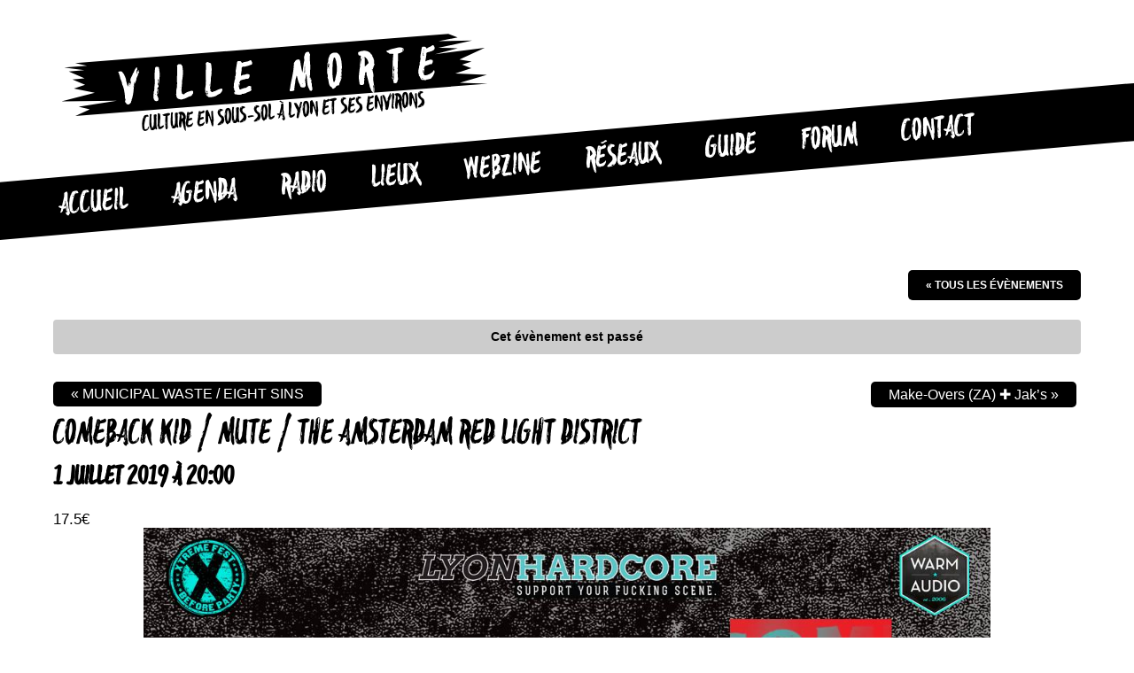

--- FILE ---
content_type: text/html; charset=UTF-8
request_url: https://villemorte.fr/agenda/comeback-kid-mute-the-amsterdam-red-light-district/
body_size: 12333
content:
<!DOCTYPE html>
<html lang="fr-FR" class="no-js">
<head>
	<meta charset="UTF-8">
	<meta name="viewport" content="width=device-width">
	<link rel="profile" href="https://gmpg.org/xfn/11">
	<link rel="pingback" href="https://villemorte.fr/xmlrpc.php">
    <!--[if lt IE 9]>
    <script src="//html5shim.googlecode.com/svn/trunk/html5.js"></script>
    <![endif]-->
	<script>(function(html){html.className = html.className.replace(/\bno-js\b/,'js')})(document.documentElement);</script>
<meta name='robots' content='index, follow, max-image-preview:large, max-snippet:-1, max-video-preview:-1' />

	<!-- This site is optimized with the Yoast SEO plugin v20.7 - https://yoast.com/wordpress/plugins/seo/ -->
	<title>Comeback Kid / Mute / The Amsterdam Red Light District - Ville Morte</title>
	<meta name="description" content="@Warmaudio LYON HARDCORE et le Warmaudio Décines présentent l&#039;Xtreme FEST Before party Lyon, le lundi 1er juillet 2019 avec : Comeback Kid (punk hardcore... -" />
	<link rel="canonical" href="https://villemorte.fr/agenda/comeback-kid-mute-the-amsterdam-red-light-district/" />
	<meta property="og:locale" content="fr_FR" />
	<meta property="og:type" content="article" />
	<meta property="og:title" content="Comeback Kid / Mute / The Amsterdam Red Light District - Ville Morte" />
	<meta property="og:description" content="@Warmaudio LYON HARDCORE et le Warmaudio Décines présentent l&#039;Xtreme FEST Before party Lyon, le lundi 1er juillet 2019 avec : Comeback Kid (punk hardcore... -" />
	<meta property="og:url" content="https://villemorte.fr/agenda/comeback-kid-mute-the-amsterdam-red-light-district/" />
	<meta property="og:site_name" content="Ville Morte" />
	<meta property="article:publisher" content="https://www.facebook.com/lyonvillemorte/" />
	<meta property="article:modified_time" content="2019-06-26T15:03:41+00:00" />
	<meta property="og:image" content="https://villemorte.fr/wp-content/uploads/2019/06/58594758_1331868153620012_7533006856294236160_o.jpg" />
	<meta property="og:image:width" content="1200" />
	<meta property="og:image:height" content="627" />
	<meta property="og:image:type" content="image/jpeg" />
	<meta name="twitter:card" content="summary_large_image" />
	<meta name="twitter:label1" content="Est. reading time" />
	<meta name="twitter:data1" content="1 minute" />
	<script type="application/ld+json" class="yoast-schema-graph">{"@context":"https://schema.org","@graph":[{"@type":"WebPage","@id":"https://villemorte.fr/agenda/comeback-kid-mute-the-amsterdam-red-light-district/","url":"https://villemorte.fr/agenda/comeback-kid-mute-the-amsterdam-red-light-district/","name":"Comeback Kid / Mute / The Amsterdam Red Light District - Ville Morte","isPartOf":{"@id":"https://villemorte.fr/#website"},"primaryImageOfPage":{"@id":"https://villemorte.fr/agenda/comeback-kid-mute-the-amsterdam-red-light-district/#primaryimage"},"image":{"@id":"https://villemorte.fr/agenda/comeback-kid-mute-the-amsterdam-red-light-district/#primaryimage"},"thumbnailUrl":"https://villemorte.fr/wp-content/uploads/2019/06/58594758_1331868153620012_7533006856294236160_o.jpg","datePublished":"2019-06-26T15:00:19+00:00","dateModified":"2019-06-26T15:03:41+00:00","description":"@Warmaudio LYON HARDCORE et le Warmaudio Décines présentent l'Xtreme FEST Before party Lyon, le lundi 1er juillet 2019 avec : Comeback Kid (punk hardcore... -","breadcrumb":{"@id":"https://villemorte.fr/agenda/comeback-kid-mute-the-amsterdam-red-light-district/#breadcrumb"},"inLanguage":"fr-FR","potentialAction":[{"@type":"ReadAction","target":["https://villemorte.fr/agenda/comeback-kid-mute-the-amsterdam-red-light-district/"]}]},{"@type":"ImageObject","inLanguage":"fr-FR","@id":"https://villemorte.fr/agenda/comeback-kid-mute-the-amsterdam-red-light-district/#primaryimage","url":"https://villemorte.fr/wp-content/uploads/2019/06/58594758_1331868153620012_7533006856294236160_o.jpg","contentUrl":"https://villemorte.fr/wp-content/uploads/2019/06/58594758_1331868153620012_7533006856294236160_o.jpg","width":1200,"height":627,"caption":"comeback kid"},{"@type":"BreadcrumbList","@id":"https://villemorte.fr/agenda/comeback-kid-mute-the-amsterdam-red-light-district/#breadcrumb","itemListElement":[{"@type":"ListItem","position":1,"name":"Accueil","item":"https://villemorte.fr/"},{"@type":"ListItem","position":2,"name":"Évènements","item":"https://villemorte.fr/agenda/"},{"@type":"ListItem","position":3,"name":"Comeback Kid / Mute / The Amsterdam Red Light District"}]},{"@type":"WebSite","@id":"https://villemorte.fr/#website","url":"https://villemorte.fr/","name":"Ville Morte","description":"Culture en sous-sol à Lyon et ses environs","publisher":{"@id":"https://villemorte.fr/#organization"},"alternateName":"VM","potentialAction":[{"@type":"SearchAction","target":{"@type":"EntryPoint","urlTemplate":"https://villemorte.fr/?s={search_term_string}"},"query-input":"required name=search_term_string"}],"inLanguage":"fr-FR"},{"@type":"Organization","@id":"https://villemorte.fr/#organization","name":"Ville Morte","alternateName":"VM","url":"https://villemorte.fr/","logo":{"@type":"ImageObject","inLanguage":"fr-FR","@id":"https://villemorte.fr/#/schema/logo/image/","url":"https://villemorte.fr/wp-content/uploads/2015/11/favicon.png","contentUrl":"https://villemorte.fr/wp-content/uploads/2015/11/favicon.png","width":328,"height":328,"caption":"Ville Morte"},"image":{"@id":"https://villemorte.fr/#/schema/logo/image/"},"sameAs":["https://www.facebook.com/lyonvillemorte/"]}]}</script>
	<!-- / Yoast SEO plugin. -->


<link rel="alternate" type="application/rss+xml" title="Ville Morte &raquo; Flux" href="https://villemorte.fr/feed/" />
<link rel="alternate" type="application/rss+xml" title="Ville Morte &raquo; Flux des commentaires" href="https://villemorte.fr/comments/feed/" />
<link rel="alternate" type="text/calendar" title="Ville Morte &raquo; Flux iCal" href="https://villemorte.fr/agenda/?ical=1" />
<link rel="alternate" type="application/rss+xml" title="Ville Morte &raquo; Comeback Kid / Mute / The Amsterdam Red Light District Flux des commentaires" href="https://villemorte.fr/agenda/comeback-kid-mute-the-amsterdam-red-light-district/feed/" />
<script type="text/javascript">
window._wpemojiSettings = {"baseUrl":"https:\/\/s.w.org\/images\/core\/emoji\/14.0.0\/72x72\/","ext":".png","svgUrl":"https:\/\/s.w.org\/images\/core\/emoji\/14.0.0\/svg\/","svgExt":".svg","source":{"concatemoji":"https:\/\/villemorte.fr\/wp-includes\/js\/wp-emoji-release.min.js?ver=7a22247de8db3271f3bf8573be10e986"}};
/*! This file is auto-generated */
!function(e,a,t){var n,r,o,i=a.createElement("canvas"),p=i.getContext&&i.getContext("2d");function s(e,t){p.clearRect(0,0,i.width,i.height),p.fillText(e,0,0);e=i.toDataURL();return p.clearRect(0,0,i.width,i.height),p.fillText(t,0,0),e===i.toDataURL()}function c(e){var t=a.createElement("script");t.src=e,t.defer=t.type="text/javascript",a.getElementsByTagName("head")[0].appendChild(t)}for(o=Array("flag","emoji"),t.supports={everything:!0,everythingExceptFlag:!0},r=0;r<o.length;r++)t.supports[o[r]]=function(e){if(p&&p.fillText)switch(p.textBaseline="top",p.font="600 32px Arial",e){case"flag":return s("\ud83c\udff3\ufe0f\u200d\u26a7\ufe0f","\ud83c\udff3\ufe0f\u200b\u26a7\ufe0f")?!1:!s("\ud83c\uddfa\ud83c\uddf3","\ud83c\uddfa\u200b\ud83c\uddf3")&&!s("\ud83c\udff4\udb40\udc67\udb40\udc62\udb40\udc65\udb40\udc6e\udb40\udc67\udb40\udc7f","\ud83c\udff4\u200b\udb40\udc67\u200b\udb40\udc62\u200b\udb40\udc65\u200b\udb40\udc6e\u200b\udb40\udc67\u200b\udb40\udc7f");case"emoji":return!s("\ud83e\udef1\ud83c\udffb\u200d\ud83e\udef2\ud83c\udfff","\ud83e\udef1\ud83c\udffb\u200b\ud83e\udef2\ud83c\udfff")}return!1}(o[r]),t.supports.everything=t.supports.everything&&t.supports[o[r]],"flag"!==o[r]&&(t.supports.everythingExceptFlag=t.supports.everythingExceptFlag&&t.supports[o[r]]);t.supports.everythingExceptFlag=t.supports.everythingExceptFlag&&!t.supports.flag,t.DOMReady=!1,t.readyCallback=function(){t.DOMReady=!0},t.supports.everything||(n=function(){t.readyCallback()},a.addEventListener?(a.addEventListener("DOMContentLoaded",n,!1),e.addEventListener("load",n,!1)):(e.attachEvent("onload",n),a.attachEvent("onreadystatechange",function(){"complete"===a.readyState&&t.readyCallback()})),(e=t.source||{}).concatemoji?c(e.concatemoji):e.wpemoji&&e.twemoji&&(c(e.twemoji),c(e.wpemoji)))}(window,document,window._wpemojiSettings);
</script>
<style type="text/css">
img.wp-smiley,
img.emoji {
	display: inline !important;
	border: none !important;
	box-shadow: none !important;
	height: 1em !important;
	width: 1em !important;
	margin: 0 0.07em !important;
	vertical-align: -0.1em !important;
	background: none !important;
	padding: 0 !important;
}
</style>
	<link rel='stylesheet' id='tribe-accessibility-css-css' href='https://villemorte.fr/wp-content/plugins/the-events-calendar/common/src/resources/css/accessibility.min.css?ver=4.14.12' type='text/css' media='all' />
<link rel='stylesheet' id='tribe-events-full-calendar-style-css' href='https://villemorte.fr/wp-content/plugins/the-events-calendar/src/resources/css/tribe-events-full.min.css?ver=5.12.4' type='text/css' media='all' />
<link rel='stylesheet' id='tribe-events-custom-jquery-styles-css' href='https://villemorte.fr/wp-content/plugins/the-events-calendar/vendor/jquery/smoothness/jquery-ui-1.8.23.custom.css?ver=5.12.4' type='text/css' media='all' />
<link rel='stylesheet' id='tribe-events-bootstrap-datepicker-css-css' href='https://villemorte.fr/wp-content/plugins/the-events-calendar/vendor/bootstrap-datepicker/css/bootstrap-datepicker.standalone.min.css?ver=5.12.4' type='text/css' media='all' />
<link rel='stylesheet' id='tribe-events-calendar-style-css' href='https://villemorte.fr/wp-content/plugins/the-events-calendar/src/resources/css/tribe-events-full.min.css?ver=5.12.4' type='text/css' media='all' />
<style id='tribe-events-calendar-style-inline-css' type='text/css'>
.tribe-events-list-widget .tribe-event-featured .tribe-event-image,
				.tribe-events-venue-widget .tribe-event-featured .tribe-event-image,
				.tribe-events-adv-list-widget .tribe-event-featured .tribe-event-image,
				.tribe-mini-calendar-list-wrapper .tribe-event-featured .tribe-event-image {
					display: none;
				}
</style>
<link rel='stylesheet' id='tribe-events-calendar-full-mobile-style-css' href='https://villemorte.fr/wp-content/plugins/the-events-calendar/src/resources/css/tribe-events-full-mobile.min.css?ver=5.12.4' type='text/css' media='only screen and (max-width: 768px)' />
<link rel='stylesheet' id='wp-block-library-css' href='https://villemorte.fr/wp-includes/css/dist/block-library/style.min.css?ver=7a22247de8db3271f3bf8573be10e986' type='text/css' media='all' />
<link rel='stylesheet' id='classic-theme-styles-css' href='https://villemorte.fr/wp-includes/css/classic-themes.min.css?ver=7a22247de8db3271f3bf8573be10e986' type='text/css' media='all' />
<style id='global-styles-inline-css' type='text/css'>
body{--wp--preset--color--black: #000000;--wp--preset--color--cyan-bluish-gray: #abb8c3;--wp--preset--color--white: #ffffff;--wp--preset--color--pale-pink: #f78da7;--wp--preset--color--vivid-red: #cf2e2e;--wp--preset--color--luminous-vivid-orange: #ff6900;--wp--preset--color--luminous-vivid-amber: #fcb900;--wp--preset--color--light-green-cyan: #7bdcb5;--wp--preset--color--vivid-green-cyan: #00d084;--wp--preset--color--pale-cyan-blue: #8ed1fc;--wp--preset--color--vivid-cyan-blue: #0693e3;--wp--preset--color--vivid-purple: #9b51e0;--wp--preset--gradient--vivid-cyan-blue-to-vivid-purple: linear-gradient(135deg,rgba(6,147,227,1) 0%,rgb(155,81,224) 100%);--wp--preset--gradient--light-green-cyan-to-vivid-green-cyan: linear-gradient(135deg,rgb(122,220,180) 0%,rgb(0,208,130) 100%);--wp--preset--gradient--luminous-vivid-amber-to-luminous-vivid-orange: linear-gradient(135deg,rgba(252,185,0,1) 0%,rgba(255,105,0,1) 100%);--wp--preset--gradient--luminous-vivid-orange-to-vivid-red: linear-gradient(135deg,rgba(255,105,0,1) 0%,rgb(207,46,46) 100%);--wp--preset--gradient--very-light-gray-to-cyan-bluish-gray: linear-gradient(135deg,rgb(238,238,238) 0%,rgb(169,184,195) 100%);--wp--preset--gradient--cool-to-warm-spectrum: linear-gradient(135deg,rgb(74,234,220) 0%,rgb(151,120,209) 20%,rgb(207,42,186) 40%,rgb(238,44,130) 60%,rgb(251,105,98) 80%,rgb(254,248,76) 100%);--wp--preset--gradient--blush-light-purple: linear-gradient(135deg,rgb(255,206,236) 0%,rgb(152,150,240) 100%);--wp--preset--gradient--blush-bordeaux: linear-gradient(135deg,rgb(254,205,165) 0%,rgb(254,45,45) 50%,rgb(107,0,62) 100%);--wp--preset--gradient--luminous-dusk: linear-gradient(135deg,rgb(255,203,112) 0%,rgb(199,81,192) 50%,rgb(65,88,208) 100%);--wp--preset--gradient--pale-ocean: linear-gradient(135deg,rgb(255,245,203) 0%,rgb(182,227,212) 50%,rgb(51,167,181) 100%);--wp--preset--gradient--electric-grass: linear-gradient(135deg,rgb(202,248,128) 0%,rgb(113,206,126) 100%);--wp--preset--gradient--midnight: linear-gradient(135deg,rgb(2,3,129) 0%,rgb(40,116,252) 100%);--wp--preset--duotone--dark-grayscale: url('#wp-duotone-dark-grayscale');--wp--preset--duotone--grayscale: url('#wp-duotone-grayscale');--wp--preset--duotone--purple-yellow: url('#wp-duotone-purple-yellow');--wp--preset--duotone--blue-red: url('#wp-duotone-blue-red');--wp--preset--duotone--midnight: url('#wp-duotone-midnight');--wp--preset--duotone--magenta-yellow: url('#wp-duotone-magenta-yellow');--wp--preset--duotone--purple-green: url('#wp-duotone-purple-green');--wp--preset--duotone--blue-orange: url('#wp-duotone-blue-orange');--wp--preset--font-size--small: 13px;--wp--preset--font-size--medium: 20px;--wp--preset--font-size--large: 36px;--wp--preset--font-size--x-large: 42px;--wp--preset--spacing--20: 0.44rem;--wp--preset--spacing--30: 0.67rem;--wp--preset--spacing--40: 1rem;--wp--preset--spacing--50: 1.5rem;--wp--preset--spacing--60: 2.25rem;--wp--preset--spacing--70: 3.38rem;--wp--preset--spacing--80: 5.06rem;--wp--preset--shadow--natural: 6px 6px 9px rgba(0, 0, 0, 0.2);--wp--preset--shadow--deep: 12px 12px 50px rgba(0, 0, 0, 0.4);--wp--preset--shadow--sharp: 6px 6px 0px rgba(0, 0, 0, 0.2);--wp--preset--shadow--outlined: 6px 6px 0px -3px rgba(255, 255, 255, 1), 6px 6px rgba(0, 0, 0, 1);--wp--preset--shadow--crisp: 6px 6px 0px rgba(0, 0, 0, 1);}:where(.is-layout-flex){gap: 0.5em;}body .is-layout-flow > .alignleft{float: left;margin-inline-start: 0;margin-inline-end: 2em;}body .is-layout-flow > .alignright{float: right;margin-inline-start: 2em;margin-inline-end: 0;}body .is-layout-flow > .aligncenter{margin-left: auto !important;margin-right: auto !important;}body .is-layout-constrained > .alignleft{float: left;margin-inline-start: 0;margin-inline-end: 2em;}body .is-layout-constrained > .alignright{float: right;margin-inline-start: 2em;margin-inline-end: 0;}body .is-layout-constrained > .aligncenter{margin-left: auto !important;margin-right: auto !important;}body .is-layout-constrained > :where(:not(.alignleft):not(.alignright):not(.alignfull)){max-width: var(--wp--style--global--content-size);margin-left: auto !important;margin-right: auto !important;}body .is-layout-constrained > .alignwide{max-width: var(--wp--style--global--wide-size);}body .is-layout-flex{display: flex;}body .is-layout-flex{flex-wrap: wrap;align-items: center;}body .is-layout-flex > *{margin: 0;}:where(.wp-block-columns.is-layout-flex){gap: 2em;}.has-black-color{color: var(--wp--preset--color--black) !important;}.has-cyan-bluish-gray-color{color: var(--wp--preset--color--cyan-bluish-gray) !important;}.has-white-color{color: var(--wp--preset--color--white) !important;}.has-pale-pink-color{color: var(--wp--preset--color--pale-pink) !important;}.has-vivid-red-color{color: var(--wp--preset--color--vivid-red) !important;}.has-luminous-vivid-orange-color{color: var(--wp--preset--color--luminous-vivid-orange) !important;}.has-luminous-vivid-amber-color{color: var(--wp--preset--color--luminous-vivid-amber) !important;}.has-light-green-cyan-color{color: var(--wp--preset--color--light-green-cyan) !important;}.has-vivid-green-cyan-color{color: var(--wp--preset--color--vivid-green-cyan) !important;}.has-pale-cyan-blue-color{color: var(--wp--preset--color--pale-cyan-blue) !important;}.has-vivid-cyan-blue-color{color: var(--wp--preset--color--vivid-cyan-blue) !important;}.has-vivid-purple-color{color: var(--wp--preset--color--vivid-purple) !important;}.has-black-background-color{background-color: var(--wp--preset--color--black) !important;}.has-cyan-bluish-gray-background-color{background-color: var(--wp--preset--color--cyan-bluish-gray) !important;}.has-white-background-color{background-color: var(--wp--preset--color--white) !important;}.has-pale-pink-background-color{background-color: var(--wp--preset--color--pale-pink) !important;}.has-vivid-red-background-color{background-color: var(--wp--preset--color--vivid-red) !important;}.has-luminous-vivid-orange-background-color{background-color: var(--wp--preset--color--luminous-vivid-orange) !important;}.has-luminous-vivid-amber-background-color{background-color: var(--wp--preset--color--luminous-vivid-amber) !important;}.has-light-green-cyan-background-color{background-color: var(--wp--preset--color--light-green-cyan) !important;}.has-vivid-green-cyan-background-color{background-color: var(--wp--preset--color--vivid-green-cyan) !important;}.has-pale-cyan-blue-background-color{background-color: var(--wp--preset--color--pale-cyan-blue) !important;}.has-vivid-cyan-blue-background-color{background-color: var(--wp--preset--color--vivid-cyan-blue) !important;}.has-vivid-purple-background-color{background-color: var(--wp--preset--color--vivid-purple) !important;}.has-black-border-color{border-color: var(--wp--preset--color--black) !important;}.has-cyan-bluish-gray-border-color{border-color: var(--wp--preset--color--cyan-bluish-gray) !important;}.has-white-border-color{border-color: var(--wp--preset--color--white) !important;}.has-pale-pink-border-color{border-color: var(--wp--preset--color--pale-pink) !important;}.has-vivid-red-border-color{border-color: var(--wp--preset--color--vivid-red) !important;}.has-luminous-vivid-orange-border-color{border-color: var(--wp--preset--color--luminous-vivid-orange) !important;}.has-luminous-vivid-amber-border-color{border-color: var(--wp--preset--color--luminous-vivid-amber) !important;}.has-light-green-cyan-border-color{border-color: var(--wp--preset--color--light-green-cyan) !important;}.has-vivid-green-cyan-border-color{border-color: var(--wp--preset--color--vivid-green-cyan) !important;}.has-pale-cyan-blue-border-color{border-color: var(--wp--preset--color--pale-cyan-blue) !important;}.has-vivid-cyan-blue-border-color{border-color: var(--wp--preset--color--vivid-cyan-blue) !important;}.has-vivid-purple-border-color{border-color: var(--wp--preset--color--vivid-purple) !important;}.has-vivid-cyan-blue-to-vivid-purple-gradient-background{background: var(--wp--preset--gradient--vivid-cyan-blue-to-vivid-purple) !important;}.has-light-green-cyan-to-vivid-green-cyan-gradient-background{background: var(--wp--preset--gradient--light-green-cyan-to-vivid-green-cyan) !important;}.has-luminous-vivid-amber-to-luminous-vivid-orange-gradient-background{background: var(--wp--preset--gradient--luminous-vivid-amber-to-luminous-vivid-orange) !important;}.has-luminous-vivid-orange-to-vivid-red-gradient-background{background: var(--wp--preset--gradient--luminous-vivid-orange-to-vivid-red) !important;}.has-very-light-gray-to-cyan-bluish-gray-gradient-background{background: var(--wp--preset--gradient--very-light-gray-to-cyan-bluish-gray) !important;}.has-cool-to-warm-spectrum-gradient-background{background: var(--wp--preset--gradient--cool-to-warm-spectrum) !important;}.has-blush-light-purple-gradient-background{background: var(--wp--preset--gradient--blush-light-purple) !important;}.has-blush-bordeaux-gradient-background{background: var(--wp--preset--gradient--blush-bordeaux) !important;}.has-luminous-dusk-gradient-background{background: var(--wp--preset--gradient--luminous-dusk) !important;}.has-pale-ocean-gradient-background{background: var(--wp--preset--gradient--pale-ocean) !important;}.has-electric-grass-gradient-background{background: var(--wp--preset--gradient--electric-grass) !important;}.has-midnight-gradient-background{background: var(--wp--preset--gradient--midnight) !important;}.has-small-font-size{font-size: var(--wp--preset--font-size--small) !important;}.has-medium-font-size{font-size: var(--wp--preset--font-size--medium) !important;}.has-large-font-size{font-size: var(--wp--preset--font-size--large) !important;}.has-x-large-font-size{font-size: var(--wp--preset--font-size--x-large) !important;}
.wp-block-navigation a:where(:not(.wp-element-button)){color: inherit;}
:where(.wp-block-columns.is-layout-flex){gap: 2em;}
.wp-block-pullquote{font-size: 1.5em;line-height: 1.6;}
</style>
<link rel='stylesheet' id='contact-form-7-css' href='https://villemorte.fr/wp-content/plugins/contact-form-7/includes/css/styles.css?ver=5.7.6' type='text/css' media='all' />
<link rel='stylesheet' id='wppopups-base-css' href='https://villemorte.fr/wp-content/plugins/wp-popups-lite/src/assets/css/wppopups-base.css?ver=2.2.0.1' type='text/css' media='all' />
<link rel='stylesheet' id='genericons-css' href='https://villemorte.fr/wp-content/themes/villemorte/genericons/genericons.css?ver=3.2' type='text/css' media='all' />
<link rel='stylesheet' id='villemorte-style-css' href='https://villemorte.fr/wp-content/themes/villemorte/style.css?ver=7a22247de8db3271f3bf8573be10e986' type='text/css' media='all' />
<style id='villemorte-style-inline-css' type='text/css'>

			.post-navigation .nav-next { background-image: url(https://villemorte.fr/wp-content/uploads/2019/06/Affiche-bleu-rouge-serigraphie_WEB-359x510.jpg); border-top: 0; }
			.post-navigation .nav-next .post-title, .post-navigation .nav-next a:hover .post-title, .post-navigation .nav-next .meta-nav { color: #fff; }
			.post-navigation .nav-next a:before { background-color: rgba(0, 0, 0, 0.4); }
		

		/* Custom Sidebar Text Color */
		.site-title a,
		.site-description,
		.secondary-toggle:before {
			color: #0a0a0a;
		}

		.site-title a:hover,
		.site-title a:focus {
			color: #0a0a0a; /* Fallback for IE7 and IE8 */
			color: rgba( 10, 10, 10, 0.7);
		}

		.secondary-toggle {
			border-color: #0a0a0a; /* Fallback for IE7 and IE8 */
			border-color: rgba( 10, 10, 10, 0.1);
		}

		.secondary-toggle:hover,
		.secondary-toggle:focus {
			border-color: #0a0a0a; /* Fallback for IE7 and IE8 */
			border-color: rgba( 10, 10, 10, 0.3);
		}

		.site-title a {
			outline-color: #0a0a0a; /* Fallback for IE7 and IE8 */
			outline-color: rgba( 10, 10, 10, 0.3);
		}

		@media screen and (min-width: 59.6875em) {
			.secondary a,
			.dropdown-toggle:after,
			.widget-title,
			.widget blockquote cite,
			.widget blockquote small {
				color: #0a0a0a;
			}

			.widget button,
			.widget input[type="button"],
			.widget input[type="reset"],
			.widget input[type="submit"],
			.widget_calendar tbody a {
				background-color: #0a0a0a;
			}

			.textwidget a {
				border-color: #0a0a0a;
			}

			.secondary a:hover,
			.secondary a:focus,
			.main-navigation .menu-item-description,
			.widget,
			.widget blockquote,
			.widget .wp-caption-text,
			.widget .gallery-caption {
				color: rgba( 10, 10, 10, 0.7);
			}

			.widget button:hover,
			.widget button:focus,
			.widget input[type="button"]:hover,
			.widget input[type="button"]:focus,
			.widget input[type="reset"]:hover,
			.widget input[type="reset"]:focus,
			.widget input[type="submit"]:hover,
			.widget input[type="submit"]:focus,
			.widget_calendar tbody a:hover,
			.widget_calendar tbody a:focus {
				background-color: rgba( 10, 10, 10, 0.7);
			}

			.widget blockquote {
				border-color: rgba( 10, 10, 10, 0.7);
			}

			.main-navigation ul,
			.main-navigation li,
			.secondary-toggle,
			.widget input,
			.widget textarea,
			.widget table,
			.widget th,
			.widget td,
			.widget pre,
			.widget li,
			.widget_categories .children,
			.widget_nav_menu .sub-menu,
			.widget_pages .children,
			.widget abbr[title] {
				border-color: rgba( 10, 10, 10, 0.1);
			}

			.dropdown-toggle:hover,
			.dropdown-toggle:focus,
			.widget hr {
				background-color: rgba( 10, 10, 10, 0.1);
			}

			.widget input:focus,
			.widget textarea:focus {
				border-color: rgba( 10, 10, 10, 0.3);
			}

			.sidebar a:focus,
			.dropdown-toggle:focus {
				outline-color: rgba( 10, 10, 10, 0.3);
			}
		}
	
</style>
<script type='text/javascript' src='https://villemorte.fr/wp-includes/js/jquery/jquery.min.js?ver=3.6.3' id='jquery-core-js'></script>
<script type='text/javascript' src='https://villemorte.fr/wp-includes/js/jquery/jquery-migrate.min.js?ver=3.4.0' id='jquery-migrate-js'></script>
<script type='text/javascript' src='https://villemorte.fr/wp-content/plugins/the-events-calendar/vendor/php-date-formatter/js/php-date-formatter.min.js?ver=5.12.4' id='tribe-events-php-date-formatter-js'></script>
<script type='text/javascript' src='https://villemorte.fr/wp-content/plugins/the-events-calendar/common/vendor/momentjs/moment.min.js?ver=4.14.12' id='tribe-moment-js'></script>
<script type='text/javascript' src='https://villemorte.fr/wp-content/plugins/the-events-calendar/common/vendor/momentjs/locale.min.js?ver=4.14.12' id='tribe-moment-locales-js'></script>
<script type='text/javascript' id='tribe-events-dynamic-js-extra'>
/* <![CDATA[ */
var tribe_dynamic_help_text = {"date_with_year":"j F Y","date_no_year":"j F","datepicker_format":"d\/m\/Y","datepicker_format_index":"4","days":["dimanche","lundi","mardi","mercredi","jeudi","vendredi","samedi"],"daysShort":["dim","lun","mar","mer","jeu","ven","sam"],"months":["janvier","f\u00e9vrier","mars","avril","mai","juin","juillet","ao\u00fbt","septembre","octobre","novembre","d\u00e9cembre"],"monthsShort":["Jan","Feb","Mar","Apr","mai","Jun","Jul","Aug","Sep","Oct","Nov","Dec"],"msgs":"[\"Cet \\u00e9v\\u00e8nement a lieu le %%startdatewithyear%% de %%starttime%% \\u00e0 %%endtime%%.\",\"Cet \\u00e9v\\u00e8nement commence \\u00e0 %%starttime%% le %%startdatewithyear%%.\",\"Cet \\u00e9v\\u00e8nement durera toute la journ\\u00e9e du %%startdatewithyear%%.\",\"Cet \\u00e9v\\u00e8nement commence \\u00e0 %%starttime%% le %%startdatenoyear%% et se termine \\u00e0 %%endtime%% le %%enddatewithyear%%\",\"Cet \\u00e9v\\u00e8nement commence \\u00e0 %%starttime%% le %%startdatenoyear%% et se termine le %%enddatewithyear%%\",\"Cet \\u00e9v\\u00e8nement dure toute la journ\\u00e9e du %%startdatenoyear%% au %%enddatewithyear%%.\"]"};
/* ]]> */
</script>
<script type='text/javascript' src='https://villemorte.fr/wp-content/plugins/the-events-calendar/src/resources/js/events-dynamic.min.js?ver=5.12.4' id='tribe-events-dynamic-js'></script>
<script type='text/javascript' src='https://villemorte.fr/wp-content/plugins/the-events-calendar/vendor/bootstrap-datepicker/js/bootstrap-datepicker.min.js?ver=5.12.4' id='tribe-events-bootstrap-datepicker-js'></script>
<script type='text/javascript' src='https://villemorte.fr/wp-content/plugins/the-events-calendar/vendor/jquery-resize/jquery.ba-resize.min.js?ver=5.12.4' id='tribe-events-jquery-resize-js'></script>
<script type='text/javascript' src='https://villemorte.fr/wp-content/plugins/the-events-calendar/vendor/jquery-placeholder/jquery.placeholder.min.js?ver=5.12.4' id='jquery-placeholder-js'></script>
<script type='text/javascript' id='tribe-events-calendar-script-js-extra'>
/* <![CDATA[ */
var tribe_js_config = {"permalink_settings":"\/%postname%\/","events_post_type":"tribe_events","events_base":"https:\/\/villemorte.fr\/agenda\/","update_urls":{"shortcode":{"list":true,"month":true,"day":true}},"debug":""};
/* ]]> */
</script>
<script type='text/javascript' src='https://villemorte.fr/wp-content/plugins/the-events-calendar/src/resources/js/tribe-events.min.js?ver=5.12.4' id='tribe-events-calendar-script-js'></script>
<script type='text/javascript' src='https://villemorte.fr/wp-content/plugins/the-events-calendar/src/resources/js/tribe-events-bar.min.js?ver=5.12.4' id='tribe-events-bar-js'></script>
<script type='text/javascript' src='https://villemorte.fr/wp-content/plugins/wpgancio/js/gancio-events.es.js?ver=7a22247de8db3271f3bf8573be10e986' id='gancio-wc-js'></script>
<link rel="https://api.w.org/" href="https://villemorte.fr/wp-json/" /><link rel="alternate" type="application/json" href="https://villemorte.fr/wp-json/wp/v2/tribe_events/9875" /><link rel="EditURI" type="application/rsd+xml" title="RSD" href="https://villemorte.fr/xmlrpc.php?rsd" />
<link rel="alternate" type="application/json+oembed" href="https://villemorte.fr/wp-json/oembed/1.0/embed?url=https%3A%2F%2Fvillemorte.fr%2Fagenda%2Fcomeback-kid-mute-the-amsterdam-red-light-district%2F" />
<link rel="alternate" type="text/xml+oembed" href="https://villemorte.fr/wp-json/oembed/1.0/embed?url=https%3A%2F%2Fvillemorte.fr%2Fagenda%2Fcomeback-kid-mute-the-amsterdam-red-light-district%2F&#038;format=xml" />
<meta name="tec-api-version" content="v1"><meta name="tec-api-origin" content="https://villemorte.fr"><link rel="alternate" href="https://villemorte.fr/wp-json/tribe/events/v1/events/9875" /><style type="text/css">.broken_link, a.broken_link {
	text-decoration: line-through;
}</style><style type="text/css" id="custom-background-css">
body.custom-background { background-color: #ffffff; }
</style>
	<script type="application/ld+json">
[{"@context":"http://schema.org","@type":"Event","name":"Comeback Kid / Mute / The Amsterdam Red Light District","description":"&lt;p&gt;@Warmaudio LYON HARDCORE et le Warmaudio D\u00e9cines pr\u00e9sentent l\\'Xtreme FEST Before party Lyon, le lundi 1er juillet 2019 avec : Comeback Kid (punk hardcore - Winnipeg, Canada) https://youtu.be/xENaoWUuyp4 http://www.comeback-kid.com https://comebackkid-hc.bandcamp.com MUTE (punk rock - Qu\u00e9bec City, Canada) https://youtu.be/3uoq6K8FxXI https://mutepunkrock.bandcamp.com/ The Amsterdam Red-Light District (punk hardcore - Lyon) https://youtu.be/5Ko2bIwaIWw &nbsp; au WARMAUDIO 29 rue Wilson -aaa&lt;/p&gt;\\n","image":"https://villemorte.fr/wp-content/uploads/2019/06/58594758_1331868153620012_7533006856294236160_o.jpg","url":"https://villemorte.fr/agenda/comeback-kid-mute-the-amsterdam-red-light-district/","startDate":"2019-07-01T20:00:00+01:00","endDate":"2019-07-01T20:00:00+01:00","location":{"@type":"Place","name":"Warmaudio","description":"","url":"","address":{"@type":"PostalAddress","streetAddress":"29 Rue Wilson","addressLocality":"D\u00e9cines-Charpieu","postalCode":"69150","addressCountry":"France M\u00e9tropolitaine"},"telephone":"04 78 49 90 73","sameAs":"www.warmaudio.fr"},"organizer":{"@type":"Person","name":"Lyon Hardcore","description":"","url":"","telephone":"","email":"","sameAs":""},"offers":{"@type":"Offer","price":"17.5","priceCurrency":"USD","url":"https://villemorte.fr/agenda/comeback-kid-mute-the-amsterdam-red-light-district/","category":"primary","availability":"inStock","validFrom":"1970-01-01T00:00:00+00:00"},"performer":"Organization"}]
</script><link rel="icon" href="https://villemorte.fr/wp-content/uploads/2015/11/cropped-favicon-32x32.png" sizes="32x32" />
<link rel="icon" href="https://villemorte.fr/wp-content/uploads/2015/11/cropped-favicon-192x192.png" sizes="192x192" />
<link rel="apple-touch-icon" href="https://villemorte.fr/wp-content/uploads/2015/11/cropped-favicon-180x180.png" />
<meta name="msapplication-TileImage" content="https://villemorte.fr/wp-content/uploads/2015/11/cropped-favicon-270x270.png" />
	
	
	<script>
	  (function(i,s,o,g,r,a,m){i['GoogleAnalyticsObject']=r;i[r]=i[r]||function(){
	  (i[r].q=i[r].q||[]).push(arguments)},i[r].l=1*new Date();a=s.createElement(o),
	  m=s.getElementsByTagName(o)[0];a.async=1;a.src=g;m.parentNode.insertBefore(a,m)
	  })(window,document,'script','//www.google-analytics.com/analytics.js','ga');

	  ga('create', 'UA-70455743-1', 'auto');
	  ga('send', 'pageview');

	</script>
	
	

</head>

<body data-rsssl=1 class="tribe_events-template-default single single-tribe_events postid-9875 custom-background tribe-no-js events-single tribe-events-style-full tribe-theme-villemorte tribe-events-page-template">


	<div id="fb-root"></div>
	<script>// <![CDATA[
	(function(d, s, id) {
	  var js, fjs = d.getElementsByTagName(s)[0];
	  if (d.getElementById(id)) return;
	  js = d.createElement(s); js.id = id;
	  js.src = "//connect.facebook.net/fr_FR/sdk.js#xfbml=1&version=v2.5";
	  fjs.parentNode.insertBefore(js, fjs);
	}(document, 'script', 'facebook-jssdk'));
	// ]]></script>



        <header id="head">
			<div id="contentheader">
				<div class="bloc-logo-info">
					<div id="logo"><a href="https://villemorte.fr/" rel="home"><img src="https://villemorte.fr/wp-content/themes/villemorte/img/logo-ville-morte.svg" alt="Ville Morte" title="" /></a></div>
					<p class="bloginfo">Culture en sous-sol à Lyon et ses environs</p>
				</div>
				<div id="tools-head">
                    <div class="search">
					<form role="search" method="get" class="search-form" action="https://villemorte.fr/">
				<label>
					<span class="screen-reader-text">Rechercher :</span>
					<input type="search" class="search-field" placeholder="Rechercher…" value="" name="s" />
				</label>
				<input type="submit" class="search-submit screen-reader-text" value="Rechercher" />
			</form>                    </div>
				</div>
                <div class="menuresponsive"><p><img src="https://villemorte.fr/wp-content/themes/villemorte/img/menu.svg" alt=">"/>MENU</p></div>
			</div>
         </header>
			
        <section id="bloc-conteneur-menu" class="responsive">
			<nav id="primary">
				<div class="menu-menu-principal-container"><ul id="menu-menu-principal" class="nav-menu"><li id="menu-item-9" class="menu-item menu-item-type-post_type menu-item-object-page menu-item-home menu-item-9"><a href="https://villemorte.fr/">Accueil</a></li>
<li id="menu-item-66" class="menu-item menu-item-type-custom menu-item-object-custom menu-item-66"><a href="https://villemorte.fr/agenda-2-0">Agenda</a></li>
<li id="menu-item-494" class="menu-item menu-item-type-post_type menu-item-object-page menu-item-494"><a href="https://villemorte.fr/radio/">Radio</a></li>
<li id="menu-item-117" class="menu-item menu-item-type-post_type menu-item-object-page menu-item-117"><a href="https://villemorte.fr/lieux/">Lieux</a></li>
<li id="menu-item-17" class="menu-item menu-item-type-post_type menu-item-object-page current_page_parent menu-item-17"><a href="https://villemorte.fr/actualites/">Webzine</a></li>
<li id="menu-item-22" class="menu-item menu-item-type-post_type menu-item-object-page menu-item-22"><a href="https://villemorte.fr/le-reseau/">Réseaux</a></li>
<li id="menu-item-28549" class="menu-item menu-item-type-post_type menu-item-object-post menu-item-28549"><a href="https://villemorte.fr/guide/">Guide</a></li>
<li id="menu-item-28553" class="menu-item menu-item-type-custom menu-item-object-custom menu-item-28553"><a href="https://forum.villemorte.fr/">Forum</a></li>
<li id="menu-item-18" class="menu-item menu-item-type-post_type menu-item-object-page menu-item-18"><a href="https://villemorte.fr/contact/">Contact</a></li>
</ul></div>			</nav><!-- .main-navigation -->
        </section>
   
    
		<div id="wrapper"><main
	id="tribe-events-pg-template"
	 class="tribe-events-pg-template" >
	<div id="tribe-events" class="tribe-no-js" data-live_ajax="0" data-datepicker_format="4" data-category="" data-featured=""><div class="tribe-events-before-html"></div><span class="tribe-events-ajax-loading"><img class="tribe-events-spinner-medium" src="https://villemorte.fr/wp-content/plugins/the-events-calendar/src/resources/images/tribe-loading.gif" alt="Chargement Évènements" /></span>	
<div id="tribe-events-content" class="tribe-events-single">

	<p class="tribe-events-back">
		<a href="https://villemorte.fr/agenda/"> &laquo; Tous les Évènements</a>
	</p>

	<!-- Notices -->
	<div class="tribe-events-notices"><ul><li>Cet évènement est passé</li></ul></div>
	<h1 class="tribe-events-single-event-title">Comeback Kid / Mute / The Amsterdam Red Light District</h1>
	<div class="tribe-events-schedule tribe-clearfix">
		<h2><span class="tribe-event-date-start">1 juillet 2019 à 20:00</span></h2>					<span class="tribe-events-cost">17.5€</span>
			</div>

	<!-- Event header -->
	<div id="tribe-events-header"  data-title="Comeback Kid / Mute / The Amsterdam Red Light District - Ville Morte" data-viewtitle="Comeback Kid / Mute / The Amsterdam Red Light District">
		<!-- Navigation -->
		<nav class="tribe-events-nav-pagination" aria-label="Navigation évènement">
			<ul class="tribe-events-sub-nav">
				<li class="tribe-events-nav-previous"><a href="https://villemorte.fr/agenda/municipal-waste-eight-sins/"><span>&laquo;</span> MUNICIPAL WASTE / EIGHT SINS</a></li>
				<li class="tribe-events-nav-next"><a href="https://villemorte.fr/agenda/make-overs-za-%e2%9c%9a-jaks/">Make-Overs (ZA) ✚ Jak&rsquo;s <span>&raquo;</span></a></li>
			</ul>
			<!-- .tribe-events-sub-nav -->
		</nav>
	</div>
	<!-- #tribe-events-header -->

			<div id="post-9875" class="post-9875 tribe_events type-tribe_events status-publish has-post-thumbnail hentry tribe_events_cat-musique cat_musique">
			<!-- Event featured image, but exclude link -->
			<div class="tribe-events-event-image"><img width="1200" height="627" src="https://villemorte.fr/wp-content/uploads/2019/06/58594758_1331868153620012_7533006856294236160_o.jpg" class="attachment-full size-full wp-post-image" alt="comeback kid" decoding="async" srcset="https://villemorte.fr/wp-content/uploads/2019/06/58594758_1331868153620012_7533006856294236160_o.jpg 1200w, https://villemorte.fr/wp-content/uploads/2019/06/58594758_1331868153620012_7533006856294236160_o-300x157.jpg 300w, https://villemorte.fr/wp-content/uploads/2019/06/58594758_1331868153620012_7533006856294236160_o-768x401.jpg 768w, https://villemorte.fr/wp-content/uploads/2019/06/58594758_1331868153620012_7533006856294236160_o-1024x535.jpg 1024w, https://villemorte.fr/wp-content/uploads/2019/06/58594758_1331868153620012_7533006856294236160_o-825x431.jpg 825w, https://villemorte.fr/wp-content/uploads/2019/06/58594758_1331868153620012_7533006856294236160_o-450x235.jpg 450w" sizes="(max-width: 1200px) 100vw, 1200px" /></div>
			<!-- Event content -->
						<div class="tribe-events-single-event-description tribe-events-content">
				<p>@Warmaudio</p>
<p><strong>LYON HARDCORE</strong> et le <strong>Warmaudio Décines</strong> présentent l&rsquo;Xtreme FEST Before party Lyon, le lundi 1er juillet 2019 avec :</p>
<p><strong>Comeback Kid</strong> (punk hardcore &#8211; Winnipeg, Canada)<br />
<a href="https://youtu.be/xENaoWUuyp4">https://youtu.be/xENaoWUuyp4</a><br />
<a href="http://www.comeback-kid.com">http://www.comeback-kid.com</a><br />
<a href="https://comebackkid-hc.bandcamp.com">https://comebackkid-hc.bandcamp.com</a></p>
<p><strong>MUTE</strong> (punk rock &#8211; Québec City, Canada)<br />
<a href="https://youtu.be/3uoq6K8FxXI">https://youtu.be/3uoq6K8FxXI</a><br />
<a href="https://mutepunkrock.bandcamp.com/">https://mutepunkrock.bandcamp.com/</a></p>
<p><strong>The Amsterdam Red-Light District</strong> (punk hardcore &#8211; Lyon)<br />
<a href="https://youtu.be/5Ko2bIwaIWw">https://youtu.be/5Ko2bIwaIWw</a></p>
<p>&nbsp;</p>
<p>au WARMAUDIO<br />
29 rue Wilson &#8211; 69150 Décines-Charpieu, FRANCE<br />
<a href="https://warmaudio.fr">https://warmaudio.fr</a></p>
<p>BILLETTERIE<br />
Prévente : 17,50 € + frais de loc Yurplan : <a href="https://ypl.me/b86">https://ypl.me/b86</a><br />
Sur place : 20 €</p>
<p>Ouverture des portes : 19h</p>
<p>Transports en commun :<br />
Métro A &#8211;&gt; Laurent Bonnevay + Bus 67 &#8211;&gt; Décines Wilson<br />
ou Tram T3 -&gt; Décines centre</p>
			</div>
			<!-- .tribe-events-single-event-description -->
			<div class="tribe-events-cal-links"><a class="tribe-events-gcal tribe-events-button" href="https://www.google.com/calendar/event?action=TEMPLATE&#038;text=Comeback+Kid+%2F+Mute+%2F+The+Amsterdam+Red+Light+District&#038;dates=20190701T200000/20190701T200000&#038;details=%40Warmaudio+%0ALYON+HARDCORE+et+le+Warmaudio+D%C3%A9cines+pr%C3%A9sentent+l%26rsquo%3BXtreme+FEST+Before+party+Lyon%2C+le+lundi+1er+juillet+2019+avec+%3A+%0AComeback+Kid+%28punk+hardcore+%26%238211%3B+Winnipeg%2C+Canada%29%0Ahttps%3A%2F%2Fyoutu.be%2FxENaoWUuyp4%0Ahttp%3A%2F%2Fwww.comeback-kid.com%0Ahttps%3A%2F%2Fcomebackkid-hc.bandcamp.com+%0AMUTE+%28punk+rock+%26%238211%3B+Qu%C3%A9bec+City%2C+Canada%29%0Ahttps%3A%2F%2Fyoutu.be%2F3uoq6K8FxXI%0Ahttps%3A%2F%2Fmutepunkrock.bandcamp.com%2F+%0AThe+Amsterdam+Red-Light+District+%28punk+hardcore+%26%238211%3B+Lyon%29%0Ahttps%3A%2F%2Fyoutu.be%2F5Ko2bIwaIWw+%0A%26nbsp%3B+%0Aau+WARMAUDIO%0A29+rue+Wilson+%26%238211%3B+69150+D%C3%A9cines-Charpieu%2C+FRANCE%0Ahttps%3A%2F%2Fwarmaudio.fr+%0ABILLETTERIE%0APr%C3%A9vente+%3A+17%2C50+%E2%82%AC+%2B+frais+de+loc+Yurplan+%3A+https%3A%2F%2Fypl.me%2Fb86%0ASur+place+%3A+20+%E2%82%AC+%0AOuverture+des+portes+%3A+19h+%0ATransports+en+commun+%3A%0AM%C3%A9tro+A+%26%238211%3B%26gt%3B+Laurent+Bonnevay+%2B+Bus+67+%26%238211%3B%26gt%3B+D%C3%A9cines+Wilson%0Aou+Tram+T3+-%26gt%3B+D%C3%A9cines+centre+%0A&#038;location=Warmaudio%2C+29+Rue+Wilson%2C+D%C3%A9cines-Charpieu%2C+69150%2C+France+M%C3%A9tropolitaine&#038;trp=false&#038;sprop=website:https://villemorte.fr&#038;ctz=Europe%2FParis" target="_blank" rel="noopener noreferrer" title="Ajouter à Google Agenda">+ Google Agenda</a><a class="tribe-events-ical tribe-events-button" href="https://villemorte.fr/agenda/comeback-kid-mute-the-amsterdam-red-light-district/?ical=1" title="Download .ics file" >+ Ajouter à iCalendar</a></div><!-- .tribe-events-cal-links -->
			<!-- Event meta -->
						
	<div class="tribe-events-single-section tribe-events-event-meta primary tribe-clearfix">


<div class="tribe-events-meta-group tribe-events-meta-group-details">
	<h3 class="tribe-events-single-section-title"> Details </h3>
	<dl>

		
			<dt> Date: </dt>
			<dd>
				<abbr class="tribe-events-abbr updated published dtstart" title="2019-07-01"> 1 juillet 2019 </abbr>
			</dd>

			<dt> Heure : </dt>
			<dd><abbr class="tribe-events-abbr updated published dtstart" title="2019-07-01">
					20:00				</abbr></dd>

		
		
			<dt> Prix : </dt>
			<dd class="tribe-events-event-cost"> 17.5€ </dd>
		
		<dt>Catégorie d’évènement:</dt> <dd class="tribe-events-event-categories"><a href="https://villemorte.fr/agenda/categorie/musique/" rel="tag">musique live</a></dd>
		
		
			</dl>
</div>

<div class="tribe-events-meta-group tribe-events-meta-group-venue">
	<h3 class="tribe-events-single-section-title"> Lieu </h3>
	<dl>
		
		<dd class="author fn org"> Warmaudio </dd>

					<dd class="location">
				<address class="tribe-events-address">
					<span class="adr">

<span class="street-address">29 Rue Wilson</span>
	
		<br>
		<span class="locality">Décines-Charpieu</span><span class="delimiter">,</span>


	<span class="postal-code">69150</span>

	<span class="country-name">France Métropolitaine</span>

</span>

									</address>
			</dd>
		
					<dt> Phone: </dt>
			<dd class="tel"> 04 78 49 90 73 </dd>
		
					<dt> Website: </dt>
			<dd class="url"> <a href="http://www.warmaudio.fr" target="_self" rel="external">www.warmaudio.fr</a> </dd>
		
			</dl>
</div>

<div class="tribe-events-meta-group tribe-events-meta-group-organizer">
	<h3 class="tribe-events-single-section-title">Organisateur</h3>
	<dl>
					<dd class="fn org">
				Lyon Hardcore			</dd>
				</dl>
</div>

	</div>


					</div> <!-- #post-x -->
			
	<!-- Event footer -->
	<div id="tribe-events-footer">
		<!-- Navigation -->
		<nav class="tribe-events-nav-pagination" aria-label="Navigation évènement">
			<ul class="tribe-events-sub-nav">
				<li class="tribe-events-nav-previous"><a href="https://villemorte.fr/agenda/municipal-waste-eight-sins/"><span>&laquo;</span> MUNICIPAL WASTE / EIGHT SINS</a></li>
				<li class="tribe-events-nav-next"><a href="https://villemorte.fr/agenda/make-overs-za-%e2%9c%9a-jaks/">Make-Overs (ZA) ✚ Jak&rsquo;s <span>&raquo;</span></a></li>
			</ul>
			<!-- .tribe-events-sub-nav -->
		</nav>
	</div>
	<!-- #tribe-events-footer -->

</div><!-- #tribe-events-content -->
	<div class="tribe-events-after-html"></div></div><!-- #tribe-events -->
<!--
Ce calendrier est généré par The Events Calendar.
http://evnt.is/18wn
-->
</main> <!-- #tribe-events-pg-template -->

    </div><!--this is the end... of the wrapper-->

    <footer id="page-footer">
            <section class="topfooter"><div class="blocoblic"></div></section>
			<section class="content-footer">
				<div id="custom_html-2" class="widget_text module widget_custom_html"><div class="textwidget custom-html-widget"><div class="bloc-contact col1-3">
<h4><a href="https://villemorte.fr/" title="Accueil">VILLE MORTE</a></h4>
<p>CULTURE EN SOUS-SOL À LYON ET SES ENVIRONS
</p>
</div>
<div class="bloc-contact col1-3">
<h4>VILLE MORTE 2.0</h4>                   
<ul>
<li><a href="https://www.villemorte.fr/feed"><img src="https://villemorte.fr/wp-content/themes/villemorte/img/rss.png" width="20"/>&nbsp;&nbsp;&nbsp;Ville Morte en Flux RSS</a></li>
</ul>
</div>
<div class="bloc-contact col1-3">
<h4>LIENS</h4>
<ul>
<li><a href="https://villemorte.fr/agenda-2-0/">- Agenda</a></li>
<li><a href="https://villemorte.fr/le-reseau/">- Réseau</a></li>
<li><a href="https://villemorte.fr/contact/">- Contact</a></li>
</ul>
</div></div></div>            </section>
				
           
</footer>
    
        		<script>
		( function ( body ) {
			'use strict';
			body.className = body.className.replace( /\btribe-no-js\b/, 'tribe-js' );
		} )( document.body );
		</script>
		<div class="wppopups-whole" style="display: none"></div><script> /* <![CDATA[ */var tribe_l10n_datatables = {"aria":{"sort_ascending":": activer pour trier la colonne ascendante","sort_descending":": activer pour trier la colonne descendante"},"length_menu":"Afficher les saisies _MENU_","empty_table":"Aucune donn\u00e9e disponible sur le tableau","info":"Affichant_START_ \u00e0 _END_ du _TOTAL_ des saisies","info_empty":"Affichant 0 \u00e0 0 de 0 saisies","info_filtered":"(filtr\u00e9 \u00e0 partir du total des saisies _MAX_ )","zero_records":"Aucun enregistrement correspondant trouv\u00e9","search":"Rechercher :","all_selected_text":"Tous les \u00e9l\u00e9ments de cette page ont \u00e9t\u00e9 s\u00e9lectionn\u00e9s. ","select_all_link":"S\u00e9lectionner toutes les pages","clear_selection":"Effacer la s\u00e9lection.","pagination":{"all":"Tout","next":"Suivant","previous":"Pr\u00e9c\u00e9dent"},"select":{"rows":{"0":"","_":": a s\u00e9lectionn\u00e9 %d rang\u00e9es","1":": a s\u00e9lectionn\u00e9 une rang\u00e9e"}},"datepicker":{"dayNames":["dimanche","lundi","mardi","mercredi","jeudi","vendredi","samedi"],"dayNamesShort":["dim","lun","mar","mer","jeu","ven","sam"],"dayNamesMin":["D","L","M","M","J","V","S"],"monthNames":["janvier","f\u00e9vrier","mars","avril","mai","juin","juillet","ao\u00fbt","septembre","octobre","novembre","d\u00e9cembre"],"monthNamesShort":["janvier","f\u00e9vrier","mars","avril","mai","juin","juillet","ao\u00fbt","septembre","octobre","novembre","d\u00e9cembre"],"monthNamesMin":["Jan","F\u00e9v","Mar","Avr","Mai","Juin","Juil","Ao\u00fbt","Sep","Oct","Nov","D\u00e9c"],"nextText":"Suivant","prevText":"Pr\u00e9c\u00e9dent","currentText":"Aujourd\u2019hui ","closeText":"Termin\u00e9","today":"Aujourd\u2019hui ","clear":"Effac\u00e9"}};/* ]]> */ </script><script type='text/javascript' src='https://villemorte.fr/wp-includes/js/dist/vendor/wp-polyfill-inert.min.js?ver=3.1.2' id='wp-polyfill-inert-js'></script>
<script type='text/javascript' src='https://villemorte.fr/wp-includes/js/dist/vendor/regenerator-runtime.min.js?ver=0.13.11' id='regenerator-runtime-js'></script>
<script type='text/javascript' src='https://villemorte.fr/wp-includes/js/dist/vendor/wp-polyfill.min.js?ver=3.15.0' id='wp-polyfill-js'></script>
<script type='text/javascript' src='https://villemorte.fr/wp-includes/js/dist/hooks.min.js?ver=4169d3cf8e8d95a3d6d5' id='wp-hooks-js'></script>
<script type='text/javascript' id='wppopups-js-extra'>
/* <![CDATA[ */
var wppopups_vars = {"is_admin":"","ajax_url":"https:\/\/villemorte.fr\/wp-admin\/admin-ajax.php","pid":"9875","is_front_page":"","is_blog_page":"","is_category":"","site_url":"https:\/\/villemorte.fr","is_archive":"","is_search":"","is_singular":"1","is_preview":"","facebook":"","twitter":"","val_required":"This field is required.","val_url":"Please enter a valid URL.","val_email":"Please enter a valid email address.","val_number":"Please enter a valid number.","val_checklimit":"You have exceeded the number of allowed selections: {#}.","val_limit_characters":"{count} of {limit} max characters.","val_limit_words":"{count} of {limit} max words.","disable_form_reopen":"__return_false"};
/* ]]> */
</script>
<script type='text/javascript' src='https://villemorte.fr/wp-content/plugins/wp-popups-lite/src/assets/js/wppopups.js?ver=2.2.0.1' id='wppopups-js'></script>
<script type='text/javascript' src='https://villemorte.fr/wp-content/plugins/contact-form-7/includes/swv/js/index.js?ver=5.7.6' id='swv-js'></script>
<script type='text/javascript' id='contact-form-7-js-extra'>
/* <![CDATA[ */
var wpcf7 = {"api":{"root":"https:\/\/villemorte.fr\/wp-json\/","namespace":"contact-form-7\/v1"},"cached":"1"};
/* ]]> */
</script>
<script type='text/javascript' src='https://villemorte.fr/wp-content/plugins/contact-form-7/includes/js/index.js?ver=5.7.6' id='contact-form-7-js'></script>
<script type='text/javascript' src='https://villemorte.fr/wp-includes/js/comment-reply.min.js?ver=7a22247de8db3271f3bf8573be10e986' id='comment-reply-js'></script>
<script type='text/javascript' id='villemorte-script-js-extra'>
/* <![CDATA[ */
var screenReaderText = {"expand":"<span class=\"screen-reader-text\">expand child menu<\/span>","collapse":"<span class=\"screen-reader-text\">collapse child menu<\/span>"};
/* ]]> */
</script>
<script type='text/javascript' src='https://villemorte.fr/wp-content/themes/villemorte/js/functions.js?ver=20150330' id='villemorte-script-js'></script>
<script type='text/javascript' defer="defer" src='https://villemorte.fr/wp-content/themes/villemorte/js/spam.js?ver=7a22247de8db3271f3bf8573be10e986' id='sej-script-js'></script>

</body>
</html>

<!-- Dynamic page generated in 1.661 seconds. -->
<!-- Cached page generated by WP-Super-Cache on 2026-01-26 12:35:45 -->

<!-- super cache -->